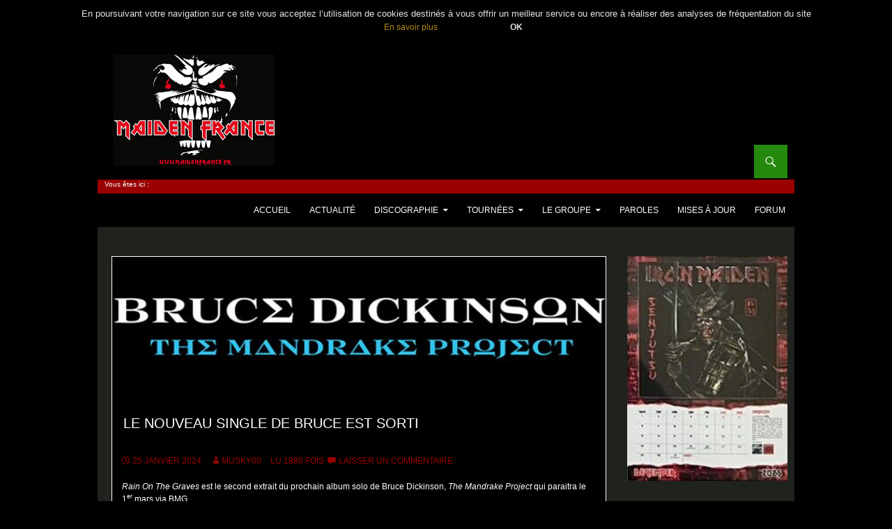

--- FILE ---
content_type: text/html; charset=UTF-8
request_url: https://maidenfrance.fr/rain-on-the-graves-deuxieme-single-bruce-dickinson/
body_size: 17998
content:
<!DOCTYPE html>
<!--[if IE 7]>
<html class="ie ie7" lang="fr-FR" xmlns:fb="https://www.facebook.com/2008/fbml" xmlns:addthis="https://www.addthis.com/help/api-spec" >
<![endif]-->
<!--[if IE 8]>
<html class="ie ie8" lang="fr-FR" xmlns:fb="https://www.facebook.com/2008/fbml" xmlns:addthis="https://www.addthis.com/help/api-spec" >
<![endif]-->
<!--[if !(IE 7) & !(IE 8)]><!-->
<html lang="fr-FR" xmlns:fb="https://www.facebook.com/2008/fbml" xmlns:addthis="https://www.addthis.com/help/api-spec" >
<!--<![endif]-->
<head>
	<meta charset="UTF-8">
	<meta name="Keywords" content="" />
	<meta name="viewport" content="width=device-width, initial-scale=1.0">
	<title>Le nouveau single de Bruce est sorti | Maiden France</title>
	<link rel="profile" href="https://gmpg.org/xfn/11">
	<link rel="pingback" href="https://maidenfrance.fr/xmlrpc.php">
	<!--[if lt IE 9]>
	<script src="https://maidenfrance.fr/wp-content/themes/twentyfourteen/js/html5.js"></script>
	<![endif]-->
	<meta name='robots' content='max-image-preview:large' />
<link rel="alternate" type="application/rss+xml" title="Maiden France &raquo; Flux" href="https://maidenfrance.fr/feed/" />
<link rel="alternate" type="application/rss+xml" title="Maiden France &raquo; Flux des commentaires" href="https://maidenfrance.fr/comments/feed/" />
<script id="wpp-js" src="https://maidenfrance.fr/wp-content/plugins/wordpress-popular-posts/assets/js/wpp.min.js?ver=7.3.6" data-sampling="0" data-sampling-rate="100" data-api-url="https://maidenfrance.fr/wp-json/wordpress-popular-posts" data-post-id="45358" data-token="061a8484e4" data-lang="0" data-debug="0"></script>
<link rel="alternate" type="application/rss+xml" title="Maiden France &raquo; Le nouveau single de Bruce est sorti Flux des commentaires" href="https://maidenfrance.fr/rain-on-the-graves-deuxieme-single-bruce-dickinson/feed/" />
<link rel="alternate" title="oEmbed (JSON)" type="application/json+oembed" href="https://maidenfrance.fr/wp-json/oembed/1.0/embed?url=https%3A%2F%2Fmaidenfrance.fr%2Frain-on-the-graves-deuxieme-single-bruce-dickinson%2F" />
<link rel="alternate" title="oEmbed (XML)" type="text/xml+oembed" href="https://maidenfrance.fr/wp-json/oembed/1.0/embed?url=https%3A%2F%2Fmaidenfrance.fr%2Frain-on-the-graves-deuxieme-single-bruce-dickinson%2F&#038;format=xml" />
<style id='wp-img-auto-sizes-contain-inline-css'>
img:is([sizes=auto i],[sizes^="auto," i]){contain-intrinsic-size:3000px 1500px}
/*# sourceURL=wp-img-auto-sizes-contain-inline-css */
</style>
<link rel='stylesheet' id='sdm-styles-css' href='https://maidenfrance.fr/wp-content/plugins/simple-download-monitor/css/sdm_wp_styles.css?ver=6.9' media='all' />
<link rel='stylesheet' id='dashicons-css' href='https://maidenfrance.fr/wp-includes/css/dashicons.min.css?ver=6.9' media='all' />
<link rel='stylesheet' id='post-views-counter-frontend-css' href='https://maidenfrance.fr/wp-content/plugins/post-views-counter/css/frontend.css?ver=1.7.3' media='all' />
<style id='wp-emoji-styles-inline-css'>

	img.wp-smiley, img.emoji {
		display: inline !important;
		border: none !important;
		box-shadow: none !important;
		height: 1em !important;
		width: 1em !important;
		margin: 0 0.07em !important;
		vertical-align: -0.1em !important;
		background: none !important;
		padding: 0 !important;
	}
/*# sourceURL=wp-emoji-styles-inline-css */
</style>
<style id='wp-block-library-inline-css'>
:root{--wp-block-synced-color:#7a00df;--wp-block-synced-color--rgb:122,0,223;--wp-bound-block-color:var(--wp-block-synced-color);--wp-editor-canvas-background:#ddd;--wp-admin-theme-color:#007cba;--wp-admin-theme-color--rgb:0,124,186;--wp-admin-theme-color-darker-10:#006ba1;--wp-admin-theme-color-darker-10--rgb:0,107,160.5;--wp-admin-theme-color-darker-20:#005a87;--wp-admin-theme-color-darker-20--rgb:0,90,135;--wp-admin-border-width-focus:2px}@media (min-resolution:192dpi){:root{--wp-admin-border-width-focus:1.5px}}.wp-element-button{cursor:pointer}:root .has-very-light-gray-background-color{background-color:#eee}:root .has-very-dark-gray-background-color{background-color:#313131}:root .has-very-light-gray-color{color:#eee}:root .has-very-dark-gray-color{color:#313131}:root .has-vivid-green-cyan-to-vivid-cyan-blue-gradient-background{background:linear-gradient(135deg,#00d084,#0693e3)}:root .has-purple-crush-gradient-background{background:linear-gradient(135deg,#34e2e4,#4721fb 50%,#ab1dfe)}:root .has-hazy-dawn-gradient-background{background:linear-gradient(135deg,#faaca8,#dad0ec)}:root .has-subdued-olive-gradient-background{background:linear-gradient(135deg,#fafae1,#67a671)}:root .has-atomic-cream-gradient-background{background:linear-gradient(135deg,#fdd79a,#004a59)}:root .has-nightshade-gradient-background{background:linear-gradient(135deg,#330968,#31cdcf)}:root .has-midnight-gradient-background{background:linear-gradient(135deg,#020381,#2874fc)}:root{--wp--preset--font-size--normal:16px;--wp--preset--font-size--huge:42px}.has-regular-font-size{font-size:1em}.has-larger-font-size{font-size:2.625em}.has-normal-font-size{font-size:var(--wp--preset--font-size--normal)}.has-huge-font-size{font-size:var(--wp--preset--font-size--huge)}.has-text-align-center{text-align:center}.has-text-align-left{text-align:left}.has-text-align-right{text-align:right}.has-fit-text{white-space:nowrap!important}#end-resizable-editor-section{display:none}.aligncenter{clear:both}.items-justified-left{justify-content:flex-start}.items-justified-center{justify-content:center}.items-justified-right{justify-content:flex-end}.items-justified-space-between{justify-content:space-between}.screen-reader-text{border:0;clip-path:inset(50%);height:1px;margin:-1px;overflow:hidden;padding:0;position:absolute;width:1px;word-wrap:normal!important}.screen-reader-text:focus{background-color:#ddd;clip-path:none;color:#444;display:block;font-size:1em;height:auto;left:5px;line-height:normal;padding:15px 23px 14px;text-decoration:none;top:5px;width:auto;z-index:100000}html :where(.has-border-color){border-style:solid}html :where([style*=border-top-color]){border-top-style:solid}html :where([style*=border-right-color]){border-right-style:solid}html :where([style*=border-bottom-color]){border-bottom-style:solid}html :where([style*=border-left-color]){border-left-style:solid}html :where([style*=border-width]){border-style:solid}html :where([style*=border-top-width]){border-top-style:solid}html :where([style*=border-right-width]){border-right-style:solid}html :where([style*=border-bottom-width]){border-bottom-style:solid}html :where([style*=border-left-width]){border-left-style:solid}html :where(img[class*=wp-image-]){height:auto;max-width:100%}:where(figure){margin:0 0 1em}html :where(.is-position-sticky){--wp-admin--admin-bar--position-offset:var(--wp-admin--admin-bar--height,0px)}@media screen and (max-width:600px){html :where(.is-position-sticky){--wp-admin--admin-bar--position-offset:0px}}

/*# sourceURL=wp-block-library-inline-css */
</style><style id='wp-block-embed-inline-css'>
.wp-block-embed.alignleft,.wp-block-embed.alignright,.wp-block[data-align=left]>[data-type="core/embed"],.wp-block[data-align=right]>[data-type="core/embed"]{max-width:360px;width:100%}.wp-block-embed.alignleft .wp-block-embed__wrapper,.wp-block-embed.alignright .wp-block-embed__wrapper,.wp-block[data-align=left]>[data-type="core/embed"] .wp-block-embed__wrapper,.wp-block[data-align=right]>[data-type="core/embed"] .wp-block-embed__wrapper{min-width:280px}.wp-block-cover .wp-block-embed{min-height:240px;min-width:320px}.wp-block-embed{overflow-wrap:break-word}.wp-block-embed :where(figcaption){margin-bottom:1em;margin-top:.5em}.wp-block-embed iframe{max-width:100%}.wp-block-embed__wrapper{position:relative}.wp-embed-responsive .wp-has-aspect-ratio .wp-block-embed__wrapper:before{content:"";display:block;padding-top:50%}.wp-embed-responsive .wp-has-aspect-ratio iframe{bottom:0;height:100%;left:0;position:absolute;right:0;top:0;width:100%}.wp-embed-responsive .wp-embed-aspect-21-9 .wp-block-embed__wrapper:before{padding-top:42.85%}.wp-embed-responsive .wp-embed-aspect-18-9 .wp-block-embed__wrapper:before{padding-top:50%}.wp-embed-responsive .wp-embed-aspect-16-9 .wp-block-embed__wrapper:before{padding-top:56.25%}.wp-embed-responsive .wp-embed-aspect-4-3 .wp-block-embed__wrapper:before{padding-top:75%}.wp-embed-responsive .wp-embed-aspect-1-1 .wp-block-embed__wrapper:before{padding-top:100%}.wp-embed-responsive .wp-embed-aspect-9-16 .wp-block-embed__wrapper:before{padding-top:177.77%}.wp-embed-responsive .wp-embed-aspect-1-2 .wp-block-embed__wrapper:before{padding-top:200%}
/*# sourceURL=https://maidenfrance.fr/wp-includes/blocks/embed/style.min.css */
</style>
<style id='wp-block-embed-theme-inline-css'>
.wp-block-embed :where(figcaption){color:#555;font-size:13px;text-align:center}.is-dark-theme .wp-block-embed :where(figcaption){color:#ffffffa6}.wp-block-embed{margin:0 0 1em}
/*# sourceURL=https://maidenfrance.fr/wp-includes/blocks/embed/theme.min.css */
</style>
<style id='global-styles-inline-css'>
:root{--wp--preset--aspect-ratio--square: 1;--wp--preset--aspect-ratio--4-3: 4/3;--wp--preset--aspect-ratio--3-4: 3/4;--wp--preset--aspect-ratio--3-2: 3/2;--wp--preset--aspect-ratio--2-3: 2/3;--wp--preset--aspect-ratio--16-9: 16/9;--wp--preset--aspect-ratio--9-16: 9/16;--wp--preset--color--black: #000;--wp--preset--color--cyan-bluish-gray: #abb8c3;--wp--preset--color--white: #fff;--wp--preset--color--pale-pink: #f78da7;--wp--preset--color--vivid-red: #cf2e2e;--wp--preset--color--luminous-vivid-orange: #ff6900;--wp--preset--color--luminous-vivid-amber: #fcb900;--wp--preset--color--light-green-cyan: #7bdcb5;--wp--preset--color--vivid-green-cyan: #00d084;--wp--preset--color--pale-cyan-blue: #8ed1fc;--wp--preset--color--vivid-cyan-blue: #0693e3;--wp--preset--color--vivid-purple: #9b51e0;--wp--preset--color--green: #24890d;--wp--preset--color--dark-gray: #2b2b2b;--wp--preset--color--medium-gray: #767676;--wp--preset--color--light-gray: #f5f5f5;--wp--preset--gradient--vivid-cyan-blue-to-vivid-purple: linear-gradient(135deg,rgb(6,147,227) 0%,rgb(155,81,224) 100%);--wp--preset--gradient--light-green-cyan-to-vivid-green-cyan: linear-gradient(135deg,rgb(122,220,180) 0%,rgb(0,208,130) 100%);--wp--preset--gradient--luminous-vivid-amber-to-luminous-vivid-orange: linear-gradient(135deg,rgb(252,185,0) 0%,rgb(255,105,0) 100%);--wp--preset--gradient--luminous-vivid-orange-to-vivid-red: linear-gradient(135deg,rgb(255,105,0) 0%,rgb(207,46,46) 100%);--wp--preset--gradient--very-light-gray-to-cyan-bluish-gray: linear-gradient(135deg,rgb(238,238,238) 0%,rgb(169,184,195) 100%);--wp--preset--gradient--cool-to-warm-spectrum: linear-gradient(135deg,rgb(74,234,220) 0%,rgb(151,120,209) 20%,rgb(207,42,186) 40%,rgb(238,44,130) 60%,rgb(251,105,98) 80%,rgb(254,248,76) 100%);--wp--preset--gradient--blush-light-purple: linear-gradient(135deg,rgb(255,206,236) 0%,rgb(152,150,240) 100%);--wp--preset--gradient--blush-bordeaux: linear-gradient(135deg,rgb(254,205,165) 0%,rgb(254,45,45) 50%,rgb(107,0,62) 100%);--wp--preset--gradient--luminous-dusk: linear-gradient(135deg,rgb(255,203,112) 0%,rgb(199,81,192) 50%,rgb(65,88,208) 100%);--wp--preset--gradient--pale-ocean: linear-gradient(135deg,rgb(255,245,203) 0%,rgb(182,227,212) 50%,rgb(51,167,181) 100%);--wp--preset--gradient--electric-grass: linear-gradient(135deg,rgb(202,248,128) 0%,rgb(113,206,126) 100%);--wp--preset--gradient--midnight: linear-gradient(135deg,rgb(2,3,129) 0%,rgb(40,116,252) 100%);--wp--preset--font-size--small: 13px;--wp--preset--font-size--medium: 20px;--wp--preset--font-size--large: 36px;--wp--preset--font-size--x-large: 42px;--wp--preset--spacing--20: 0.44rem;--wp--preset--spacing--30: 0.67rem;--wp--preset--spacing--40: 1rem;--wp--preset--spacing--50: 1.5rem;--wp--preset--spacing--60: 2.25rem;--wp--preset--spacing--70: 3.38rem;--wp--preset--spacing--80: 5.06rem;--wp--preset--shadow--natural: 6px 6px 9px rgba(0, 0, 0, 0.2);--wp--preset--shadow--deep: 12px 12px 50px rgba(0, 0, 0, 0.4);--wp--preset--shadow--sharp: 6px 6px 0px rgba(0, 0, 0, 0.2);--wp--preset--shadow--outlined: 6px 6px 0px -3px rgb(255, 255, 255), 6px 6px rgb(0, 0, 0);--wp--preset--shadow--crisp: 6px 6px 0px rgb(0, 0, 0);}:where(.is-layout-flex){gap: 0.5em;}:where(.is-layout-grid){gap: 0.5em;}body .is-layout-flex{display: flex;}.is-layout-flex{flex-wrap: wrap;align-items: center;}.is-layout-flex > :is(*, div){margin: 0;}body .is-layout-grid{display: grid;}.is-layout-grid > :is(*, div){margin: 0;}:where(.wp-block-columns.is-layout-flex){gap: 2em;}:where(.wp-block-columns.is-layout-grid){gap: 2em;}:where(.wp-block-post-template.is-layout-flex){gap: 1.25em;}:where(.wp-block-post-template.is-layout-grid){gap: 1.25em;}.has-black-color{color: var(--wp--preset--color--black) !important;}.has-cyan-bluish-gray-color{color: var(--wp--preset--color--cyan-bluish-gray) !important;}.has-white-color{color: var(--wp--preset--color--white) !important;}.has-pale-pink-color{color: var(--wp--preset--color--pale-pink) !important;}.has-vivid-red-color{color: var(--wp--preset--color--vivid-red) !important;}.has-luminous-vivid-orange-color{color: var(--wp--preset--color--luminous-vivid-orange) !important;}.has-luminous-vivid-amber-color{color: var(--wp--preset--color--luminous-vivid-amber) !important;}.has-light-green-cyan-color{color: var(--wp--preset--color--light-green-cyan) !important;}.has-vivid-green-cyan-color{color: var(--wp--preset--color--vivid-green-cyan) !important;}.has-pale-cyan-blue-color{color: var(--wp--preset--color--pale-cyan-blue) !important;}.has-vivid-cyan-blue-color{color: var(--wp--preset--color--vivid-cyan-blue) !important;}.has-vivid-purple-color{color: var(--wp--preset--color--vivid-purple) !important;}.has-black-background-color{background-color: var(--wp--preset--color--black) !important;}.has-cyan-bluish-gray-background-color{background-color: var(--wp--preset--color--cyan-bluish-gray) !important;}.has-white-background-color{background-color: var(--wp--preset--color--white) !important;}.has-pale-pink-background-color{background-color: var(--wp--preset--color--pale-pink) !important;}.has-vivid-red-background-color{background-color: var(--wp--preset--color--vivid-red) !important;}.has-luminous-vivid-orange-background-color{background-color: var(--wp--preset--color--luminous-vivid-orange) !important;}.has-luminous-vivid-amber-background-color{background-color: var(--wp--preset--color--luminous-vivid-amber) !important;}.has-light-green-cyan-background-color{background-color: var(--wp--preset--color--light-green-cyan) !important;}.has-vivid-green-cyan-background-color{background-color: var(--wp--preset--color--vivid-green-cyan) !important;}.has-pale-cyan-blue-background-color{background-color: var(--wp--preset--color--pale-cyan-blue) !important;}.has-vivid-cyan-blue-background-color{background-color: var(--wp--preset--color--vivid-cyan-blue) !important;}.has-vivid-purple-background-color{background-color: var(--wp--preset--color--vivid-purple) !important;}.has-black-border-color{border-color: var(--wp--preset--color--black) !important;}.has-cyan-bluish-gray-border-color{border-color: var(--wp--preset--color--cyan-bluish-gray) !important;}.has-white-border-color{border-color: var(--wp--preset--color--white) !important;}.has-pale-pink-border-color{border-color: var(--wp--preset--color--pale-pink) !important;}.has-vivid-red-border-color{border-color: var(--wp--preset--color--vivid-red) !important;}.has-luminous-vivid-orange-border-color{border-color: var(--wp--preset--color--luminous-vivid-orange) !important;}.has-luminous-vivid-amber-border-color{border-color: var(--wp--preset--color--luminous-vivid-amber) !important;}.has-light-green-cyan-border-color{border-color: var(--wp--preset--color--light-green-cyan) !important;}.has-vivid-green-cyan-border-color{border-color: var(--wp--preset--color--vivid-green-cyan) !important;}.has-pale-cyan-blue-border-color{border-color: var(--wp--preset--color--pale-cyan-blue) !important;}.has-vivid-cyan-blue-border-color{border-color: var(--wp--preset--color--vivid-cyan-blue) !important;}.has-vivid-purple-border-color{border-color: var(--wp--preset--color--vivid-purple) !important;}.has-vivid-cyan-blue-to-vivid-purple-gradient-background{background: var(--wp--preset--gradient--vivid-cyan-blue-to-vivid-purple) !important;}.has-light-green-cyan-to-vivid-green-cyan-gradient-background{background: var(--wp--preset--gradient--light-green-cyan-to-vivid-green-cyan) !important;}.has-luminous-vivid-amber-to-luminous-vivid-orange-gradient-background{background: var(--wp--preset--gradient--luminous-vivid-amber-to-luminous-vivid-orange) !important;}.has-luminous-vivid-orange-to-vivid-red-gradient-background{background: var(--wp--preset--gradient--luminous-vivid-orange-to-vivid-red) !important;}.has-very-light-gray-to-cyan-bluish-gray-gradient-background{background: var(--wp--preset--gradient--very-light-gray-to-cyan-bluish-gray) !important;}.has-cool-to-warm-spectrum-gradient-background{background: var(--wp--preset--gradient--cool-to-warm-spectrum) !important;}.has-blush-light-purple-gradient-background{background: var(--wp--preset--gradient--blush-light-purple) !important;}.has-blush-bordeaux-gradient-background{background: var(--wp--preset--gradient--blush-bordeaux) !important;}.has-luminous-dusk-gradient-background{background: var(--wp--preset--gradient--luminous-dusk) !important;}.has-pale-ocean-gradient-background{background: var(--wp--preset--gradient--pale-ocean) !important;}.has-electric-grass-gradient-background{background: var(--wp--preset--gradient--electric-grass) !important;}.has-midnight-gradient-background{background: var(--wp--preset--gradient--midnight) !important;}.has-small-font-size{font-size: var(--wp--preset--font-size--small) !important;}.has-medium-font-size{font-size: var(--wp--preset--font-size--medium) !important;}.has-large-font-size{font-size: var(--wp--preset--font-size--large) !important;}.has-x-large-font-size{font-size: var(--wp--preset--font-size--x-large) !important;}
/*# sourceURL=global-styles-inline-css */
</style>

<style id='classic-theme-styles-inline-css'>
/*! This file is auto-generated */
.wp-block-button__link{color:#fff;background-color:#32373c;border-radius:9999px;box-shadow:none;text-decoration:none;padding:calc(.667em + 2px) calc(1.333em + 2px);font-size:1.125em}.wp-block-file__button{background:#32373c;color:#fff;text-decoration:none}
/*# sourceURL=/wp-includes/css/classic-themes.min.css */
</style>
<link rel='stylesheet' id='avatar-manager-css' href='https://maidenfrance.fr/wp-content/plugins/avatar-manager/assets/css/avatar-manager.min.css?ver=1.2.1' media='all' />
<link rel='stylesheet' id='categories-images-styles-css' href='https://maidenfrance.fr/wp-content/plugins/categories-images/assets/css/zci-styles.css?ver=3.3.1' media='all' />
<link rel='stylesheet' id='contact-form-7-css' href='https://maidenfrance.fr/wp-content/plugins/contact-form-7/includes/css/styles.css?ver=6.1.4' media='all' />
<link rel='stylesheet' id='parent-style-css' href='https://maidenfrance.fr/wp-content/themes/twentyfourteen/style.css?ver=6.9' media='all' />
<link rel='stylesheet' id='twentyfourteen-lato-css' href='https://maidenfrance.fr/wp-content/themes/twentyfourteen/fonts/font-lato.css?ver=20230328' media='all' />
<link rel='stylesheet' id='genericons-css' href='https://maidenfrance.fr/wp-content/themes/twentyfourteen/genericons/genericons.css?ver=20251101' media='all' />
<link rel='stylesheet' id='twentyfourteen-style-css' href='https://maidenfrance.fr/wp-content/themes/IMF-twentyfourteen-child/style.css?ver=20251202' media='all' />
<link rel='stylesheet' id='twentyfourteen-block-style-css' href='https://maidenfrance.fr/wp-content/themes/twentyfourteen/css/blocks.css?ver=20250715' media='all' />
<link rel='stylesheet' id='fancybox-css' href='https://maidenfrance.fr/wp-content/plugins/easy-fancybox/fancybox/1.5.4/jquery.fancybox.min.css?ver=6.9' media='screen' />
<link rel='stylesheet' id='wp-pagenavi-css' href='https://maidenfrance.fr/wp-content/plugins/wp-pagenavi/pagenavi-css.css?ver=2.70' media='all' />
<link rel='stylesheet' id='addthis_all_pages-css' href='https://maidenfrance.fr/wp-content/plugins/addthis/frontend/build/addthis_wordpress_public.min.css?ver=6.9' media='all' />
<script src="https://maidenfrance.fr/wp-includes/js/jquery/jquery.min.js?ver=3.7.1" id="jquery-core-js"></script>
<script src="https://maidenfrance.fr/wp-includes/js/jquery/jquery-migrate.min.js?ver=3.4.1" id="jquery-migrate-js"></script>
<script src="https://maidenfrance.fr/wp-content/plugins/avatar-manager/assets/js/avatar-manager.min.js?ver=1.2.1" id="avatar-manager-js"></script>
<script id="sdm-scripts-js-extra">
var sdm_ajax_script = {"ajaxurl":"https://maidenfrance.fr/wp-admin/admin-ajax.php"};
//# sourceURL=sdm-scripts-js-extra
</script>
<script src="https://maidenfrance.fr/wp-content/plugins/simple-download-monitor/js/sdm_wp_scripts.js?ver=6.9" id="sdm-scripts-js"></script>
<script src="https://maidenfrance.fr/wp-content/themes/twentyfourteen/js/functions.js?ver=20250729" id="twentyfourteen-script-js" defer data-wp-strategy="defer"></script>
<link rel="https://api.w.org/" href="https://maidenfrance.fr/wp-json/" /><link rel="alternate" title="JSON" type="application/json" href="https://maidenfrance.fr/wp-json/wp/v2/posts/45358" /><link rel="EditURI" type="application/rsd+xml" title="RSD" href="https://maidenfrance.fr/xmlrpc.php?rsd" />
<meta name="generator" content="WordPress 6.9" />
<link rel="canonical" href="https://maidenfrance.fr/rain-on-the-graves-deuxieme-single-bruce-dickinson/" />
<link rel='shortlink' href='https://maidenfrance.fr/?p=45358' />
            <style id="wpp-loading-animation-styles">@-webkit-keyframes bgslide{from{background-position-x:0}to{background-position-x:-200%}}@keyframes bgslide{from{background-position-x:0}to{background-position-x:-200%}}.wpp-widget-block-placeholder,.wpp-shortcode-placeholder{margin:0 auto;width:60px;height:3px;background:#dd3737;background:linear-gradient(90deg,#dd3737 0%,#571313 10%,#dd3737 100%);background-size:200% auto;border-radius:3px;-webkit-animation:bgslide 1s infinite linear;animation:bgslide 1s infinite linear}</style>
            		<style type="text/css" id="twentyfourteen-header-css">
				.site-title,
		.site-description {
			clip-path: inset(50%);
			position: absolute;
		}
				</style>
		<script data-cfasync="false" type="text/javascript">if (window.addthis_product === undefined) { window.addthis_product = "wpp"; } if (window.wp_product_version === undefined) { window.wp_product_version = "wpp-6.2.7"; } if (window.addthis_share === undefined) { window.addthis_share = {"passthrough":{"twitter":{"via":"MaidenFrance"}}}; } if (window.addthis_config === undefined) { window.addthis_config = {"data_track_clickback":true,"ignore_server_config":true,"ui_language":"fr","ui_atversion":"300"}; } if (window.addthis_layers === undefined) { window.addthis_layers = {}; } if (window.addthis_layers_tools === undefined) { window.addthis_layers_tools = [{"share":{"counts":"none","numPreferredServices":4,"mobile":false,"position":"left","theme":"transparent"}},{"sharedock":{"counts":"none","numPreferredServices":4,"mobileButtonSize":"large","position":"bottom","theme":"transparent","services":"facebook,twitter,pinterest_share,whatsapp"}}]; } else { window.addthis_layers_tools.push({"share":{"counts":"none","numPreferredServices":4,"mobile":false,"position":"left","theme":"transparent"}}); window.addthis_layers_tools.push({"sharedock":{"counts":"none","numPreferredServices":4,"mobileButtonSize":"large","position":"bottom","theme":"transparent","services":"facebook,twitter,pinterest_share,whatsapp"}});  } if (window.addthis_plugin_info === undefined) { window.addthis_plugin_info = {"info_status":"enabled","cms_name":"WordPress","plugin_name":"Share Buttons by AddThis","plugin_version":"6.2.7","plugin_mode":"WordPress","anonymous_profile_id":"wp-789e274e509a09e73333e2111a75bc30","page_info":{"template":"posts","post_type":""},"sharing_enabled_on_post_via_metabox":false}; } 
                    (function() {
                      var first_load_interval_id = setInterval(function () {
                        if (typeof window.addthis !== 'undefined') {
                          window.clearInterval(first_load_interval_id);
                          if (typeof window.addthis_layers !== 'undefined' && Object.getOwnPropertyNames(window.addthis_layers).length > 0) {
                            window.addthis.layers(window.addthis_layers);
                          }
                          if (Array.isArray(window.addthis_layers_tools)) {
                            for (i = 0; i < window.addthis_layers_tools.length; i++) {
                              window.addthis.layers(window.addthis_layers_tools[i]);
                            }
                          }
                        }
                     },1000)
                    }());
                </script> <script data-cfasync="false" type="text/javascript" src="https://s7.addthis.com/js/300/addthis_widget.js#pubid=musky00" async="async"></script><link rel="icon" href="https://maidenfrance.fr/wp-content/uploads/2015/08/cropped-favicon-32x32.jpg" sizes="32x32" />
<link rel="icon" href="https://maidenfrance.fr/wp-content/uploads/2015/08/cropped-favicon-192x192.jpg" sizes="192x192" />
<link rel="apple-touch-icon" href="https://maidenfrance.fr/wp-content/uploads/2015/08/cropped-favicon-180x180.jpg" />
<meta name="msapplication-TileImage" content="https://maidenfrance.fr/wp-content/uploads/2015/08/cropped-favicon-270x270.jpg" />
		<style id="wp-custom-css">
			.slideshow {
	width:600px;
	height:500px;
	overflow:hidden;
}		</style>
		
	<script type="text/javascript" src="https://apis.google.com/js/plusone.js">
  		{lang: 'fr'}
	</script>
</head>

<body class="wp-singular post-template-default single single-post postid-45358 single-format-standard wp-embed-responsive wp-theme-twentyfourteen wp-child-theme-IMF-twentyfourteen-child metaslider-plugin group-blog header-image footer-widgets singular">

<!-- Ce bandeau doit-être présent sur toutes les pages du site-->
        <script type="text/javascript" src="/wp-content/themes/IMF-twentyfourteen-child/cookies/bandeaucookie.js"></script>
        <div style="display: block;" id="headband">
            En poursuivant votre navigation sur ce site vous acceptez l’utilisation de cookies destinés à vous offrir un meilleur service ou encore à réaliser des analyses de fréquentation du site<br />
		<span id="link-more"><a href="/infos-cookies-maiden-france" title="En savoir plus" target="_blank">En savoir plus</a></span>
            <a onclick="setChoice();
                    return false;" title="J'accepte" style="cursor:pointer;"><span id="btn-Close">OK</span></a>
        </div>
        <script>getChoice();</script>
<!-- fin bandeau cookies -->

<div id="page" class="hfeed site">

<!-- image en-tete -->
						<div id="site-header">
				<a href="https://maidenfrance.fr/" rel="home">
				<img src="https://maidenfrance.fr/wp-content/uploads/2015/09/header-imf-2015.jpg" width="1000" height="200" alt="Maiden France">
				</a>
			</div>
			<!-- fin image en-tete -->

	<header id="masthead" class="site-header" role="banner">
		<div class="header-main">
			<h1 class="site-title"><a href="https://maidenfrance.fr/" rel="home">Maiden France</a></h1>

			
<!-- amazon -->
	<!-- div class="header-pub"><a target="_blank" href="https://www.amazon.fr/gp/search?ie=UTF8&tag=ironmaidesite-21&linkCode=ur2&linkId=5ac0d4a99ce5a588a4f47af678ff7c05&camp=1642&creative=6746&index=music&keywords=live chapter iron maiden"><img src="https://maidenfrance.fr/wp-content/uploads/2017/09/ban-tbos-live-header.jpg" alt="The Book Of Souls: Live Chapter - Iron maiden" /></a><img src="//ir-fr.amazon-adsystem.com/e/ir?t=ironmaidesite-21&l=ur2&o=8" width="1" height="1" border="0" alt="" style="border:none !important; margin:0px !important;" /></div -->
<!-- fin amazon -->

	<div class="google-search">
	
	<div class="search-toggle">
			<a href="#search-container" class="screen-reader-text" aria-expanded="false" aria-controls="search-container">Recherche</a>
			</div>
	</div>


	<!-- fil ariane -->
		<div class="breadcrumbs">
			Vous êtes ici :
			    									</div><!-- /fil ariane -->

			<nav id="primary-navigation" class="site-navigation primary-navigation" role="navigation">
				<button class="menu-toggle">Menu principal</button>
				<a class="screen-reader-text skip-link" href="#content">Aller au contenu</a>
				<div class="menu-horizontal-container"><ul id="primary-menu" class="nav-menu"><li id="menu-item-8" class="menu-item menu-item-type-custom menu-item-object-custom menu-item-8"><a href="/accueil">Accueil</a></li>
<li id="menu-item-4" class="menu-item menu-item-type-taxonomy menu-item-object-category current-post-ancestor current-menu-parent current-post-parent menu-item-4"><a href="https://maidenfrance.fr/cat/actualite/">Actualité</a></li>
<li id="menu-item-5" class="menu-item menu-item-type-taxonomy menu-item-object-category menu-item-has-children menu-item-5"><a href="https://maidenfrance.fr/cat/discographie/">Discographie</a>
<ul class="sub-menu">
	<li id="menu-item-17" class="menu-item menu-item-type-taxonomy menu-item-object-category menu-item-17"><a href="https://maidenfrance.fr/cat/discographie/albums/">Albums</a></li>
	<li id="menu-item-21" class="menu-item menu-item-type-taxonomy menu-item-object-category menu-item-21"><a href="https://maidenfrance.fr/cat/discographie/single/">Singles</a></li>
	<li id="menu-item-38598" class="menu-item menu-item-type-taxonomy menu-item-object-category menu-item-38598"><a href="https://maidenfrance.fr/cat/discographie/formats-speciaux/">Formats spéciaux</a></li>
	<li id="menu-item-1316" class="menu-item menu-item-type-taxonomy menu-item-object-category menu-item-1316"><a href="https://maidenfrance.fr/cat/discographie/dvd-vhs/">DVD-VHS</a></li>
	<li id="menu-item-10536" class="menu-item menu-item-type-taxonomy menu-item-object-category menu-item-10536"><a href="https://maidenfrance.fr/cat/discographie/livre-partitions/">Livres / Partitions</a></li>
</ul>
</li>
<li id="menu-item-10417" class="menu-item menu-item-type-custom menu-item-object-custom menu-item-has-children menu-item-10417"><a>Tournées</a>
<ul class="sub-menu">
	<li id="menu-item-10416" class="menu-item menu-item-type-taxonomy menu-item-object-category menu-item-10416"><a href="https://maidenfrance.fr/cat/agenda/">Agenda</a></li>
	<li id="menu-item-9" class="menu-item menu-item-type-taxonomy menu-item-object-category menu-item-9"><a href="https://maidenfrance.fr/cat/tournees/">Tournées</a></li>
	<li id="menu-item-13495" class="menu-item menu-item-type-post_type menu-item-object-page menu-item-13495"><a href="https://maidenfrance.fr/iron-maiden-show-first-to-the-barrier/">First To The Barrier</a></li>
</ul>
</li>
<li id="menu-item-10535" class="menu-item menu-item-type-taxonomy menu-item-object-category menu-item-has-children menu-item-10535"><a href="https://maidenfrance.fr/cat/groupe/">Le groupe</a>
<ul class="sub-menu">
	<li id="menu-item-25" class="menu-item menu-item-type-taxonomy menu-item-object-category menu-item-25"><a href="https://maidenfrance.fr/cat/groupe/membres/">Les membres</a></li>
	<li id="menu-item-4956" class="menu-item menu-item-type-custom menu-item-object-custom menu-item-4956"><a href="/iron-maiden-chronologie">Chronologie</a></li>
	<li id="menu-item-23" class="menu-item menu-item-type-taxonomy menu-item-object-category menu-item-23"><a href="https://maidenfrance.fr/cat/groupe/bete-et-presse/">La bête et la presse</a></li>
	<li id="menu-item-26" class="menu-item menu-item-type-taxonomy menu-item-object-category menu-item-26"><a href="https://maidenfrance.fr/cat/groupe/strange-world/">Strange World</a></li>
</ul>
</li>
<li id="menu-item-7" class="menu-item menu-item-type-taxonomy menu-item-object-category menu-item-7"><a href="https://maidenfrance.fr/cat/paroles/">Paroles</a></li>
<li id="menu-item-38379" class="menu-item menu-item-type-post_type menu-item-object-page menu-item-38379"><a href="https://maidenfrance.fr/mises-a-jour/" title="/mises-a-jour">Mises à jour</a></li>
<li id="menu-item-10" class="menu-item menu-item-type-custom menu-item-object-custom menu-item-10"><a href="https://maidenfrance.fr/forum/">Forum</a></li>
</ul></div>			</nav>
		</div>

		<div id="search-container" class="search-box-wrapper hide">
			<div class="search-box">
				<form role="search" method="get" class="search-form" action="https://maidenfrance.fr/">
				<label>
					<span class="screen-reader-text">Rechercher :</span>
					<input type="search" class="search-field" placeholder="Rechercher…" value="" name="s" />
				</label>
				<input type="submit" class="search-submit" value="Rechercher" />
			</form>			</div>
		</div>
	</header><!-- #masthead -->

	<div id="main" class="site-main">
					<!-- div class="publicite">
				<iframe src="https://rcm-eu.amazon-adsystem.com/e/cm?o=8&p=13&l=ur1&category=amu&banner=0Z8VE6MJ69RZB8SACRG2&f=ifr&linkID=63badbc2509a9e3f1637873b995ef7ef&t=ironmaidesite-21&tracking_id=ironmaidesite-21" width="468" height="60" scrolling="no" border="0" marginwidth="0" style="border:none;" frameborder="0"></iframe>
		</div -->
		
		
	<div id="primary" class="content-area">
		<div id="content" class="site-content" role="main">


<!-- post dans categorie paroles - id=6 -->
	



	

<div class="news">
					<img width="672" height="193" src="https://maidenfrance.fr/wp-content/uploads/2024/02/une_mandrake-project-3-672x193.jpg" class="attachment-post-thumbnail size-post-thumbnail wp-post-image" alt="" decoding="async" fetchpriority="high" srcset="https://maidenfrance.fr/wp-content/uploads/2024/02/une_mandrake-project-3-672x193.jpg 672w, https://maidenfrance.fr/wp-content/uploads/2024/02/une_mandrake-project-3-500x143.jpg 500w, https://maidenfrance.fr/wp-content/uploads/2024/02/une_mandrake-project-3-100x29.jpg 100w, https://maidenfrance.fr/wp-content/uploads/2024/02/une_mandrake-project-3.jpg 675w" sizes="(max-width: 672px) 100vw, 672px" />
					<header class="archive-header">
						<h1 class="archive-title">Le nouveau single de Bruce est sorti</h1>
					</header>

	<div class="entry-meta">
					<span class="entry-date"><a href="https://maidenfrance.fr/rain-on-the-graves-deuxieme-single-bruce-dickinson/" rel="bookmark"><time class="entry-date" datetime="2024-01-25T12:35:00+01:00">25 janvier 2024</time></a></span> <span class="byline"><span class="author vcard"><a class="url fn n" href="https://maidenfrance.fr/author/musky00/" rel="author">musky00</a></span></span>							<span>Lu 1880 fois<span>

											<span class="comments-link"><a href="https://maidenfrance.fr/rain-on-the-graves-deuxieme-single-bruce-dickinson/#respond">Laisser un commentaire</a></span>
							</div><!-- .entry-meta -->

	<div class="texte">
					<div class="at-above-post addthis_tool" data-url="https://maidenfrance.fr/rain-on-the-graves-deuxieme-single-bruce-dickinson/"></div><p><em>Rain On The Graves</em> est le second extrait du prochain album solo de Bruce Dickinson, <em>The Mandrake Project</em> qui paraitra le 1<sup>er</sup> mars via BMG. 

<p style="text-align:center;font-size:18px;"><a href="https://amzn.to/4bwDBmJ">Acheter l&rsquo;album sur Amazon</a></p>


<figure class="wp-block-embed aligncenter is-type-video is-provider-youtube wp-block-embed-youtube wp-embed-aspect-16-9 wp-has-aspect-ratio"><div class="wp-block-embed__wrapper">
<iframe title="Bruce Dickinson – Rain On The Graves (Official Video)" width="474" height="267" src="https://www.youtube.com/embed/kE4xNUB2Q5E?feature=oembed" frameborder="0" allow="accelerometer; autoplay; clipboard-write; encrypted-media; gyroscope; picture-in-picture; web-share" referrerpolicy="strict-origin-when-cross-origin" allowfullscreen></iframe>
</div></figure>


<p>Bruce et son phénoménal groupe transporteront la musique de <em>The Mandrake Project</em> en live lors d&rsquo;une grande tournée au printemps et cet été.</p>
<p style="text-align:center;font-size:18px;"><a href="https://amzn.to/4bwDBmJ">Acheter l&rsquo;album sur Amazon</a></p>
<a href="/iron-maiden-member-bruce-dickinson/5/">Voir les dates de la tournée</a>
<img decoding="async" width="500" height="311" src="/wp-content/uploads/2024/05/240125-news.jpg" alt="" class="aligncenter wp-image-45359" srcset="https://maidenfrance.fr/wp-content/uploads/2024/05/240125-news.jpg 500w, https://maidenfrance.fr/wp-content/uploads/2024/05/240125-news-100x62.jpg 100w" sizes="(max-width: 500px) 100vw, 500px" />

<!-- AddThis Advanced Settings above via filter on the_content --><!-- AddThis Advanced Settings below via filter on the_content --><!-- AddThis Advanced Settings generic via filter on the_content --><!-- AddThis Share Buttons above via filter on the_content --><!-- AddThis Share Buttons below via filter on the_content --><div class="at-below-post addthis_tool" data-url="https://maidenfrance.fr/rain-on-the-graves-deuxieme-single-bruce-dickinson/"></div><!-- AddThis Share Buttons generic via filter on the_content -->
<div class="social">
	<div class="fb-like-button"><iframe src="https://www.facebook.com/plugins/like.php?href=https%3A%2F%2Fmaidenfrance.fr%2Frain-on-the-graves-deuxieme-single-bruce-dickinson%2F&amp;layout=standard&amp;show_faces=false&amp;width=450&amp;action=like&amp;colorscheme=dark" scrolling="no" frameborder="0" allowTransparency="true" style="border:none; overflow:hidden; width:250px; height:60px;"></iframe></div>
</div>

											<div class="pubdossier">
													<script async src="//pagead2.googlesyndication.com/pagead/js/adsbygoogle.js"></script>
							<!-- MF-468x60 -->
							<ins class="adsbygoogle"
     								style="display:inline-block;width:468px;height:60px"
     								data-ad-client="ca-pub-9554229703396182"
     								data-ad-slot="1335752393"></ins>
							<script>
							(adsbygoogle = window.adsbygoogle || []).push({});
							</script>
						
						</div>
					
<!-- posts relatifs -->
			<div class="relatedposts">
							<h3>Sur le même thème</h3>
				 
				<div class="relatedthumb">
					<a rel="external" href="https://maidenfrance.fr/bruce-dickinson-the-mandrake-project-nouveaux-musiciens/"><img width="80" height="80" src="https://maidenfrance.fr/wp-content/uploads/2024/02/une_mandrake-project-3-150x150.jpg" class="attachment-80x80 size-80x80 wp-post-image" alt="" decoding="async" loading="lazy" /><br />
					<div class="related-date">16/02/2024</div>
					<a href="https://maidenfrance.fr/cat/actualite/" rel="category tag">Actualité</a><br />
					<div class="related-title">Bruce Dickinson, the Mandrake project</div>
					</a>
				</div>
 
				 
				<div class="relatedthumb">
					<a rel="external" href="https://maidenfrance.fr/autobiographie-bruce-dickinson-livre-de-poche/"><img width="80" height="80" src="https://maidenfrance.fr/wp-content/uploads/2021/04/une_bruce-dickinson-2020-150x150.jpg" class="attachment-80x80 size-80x80 wp-post-image" alt="" decoding="async" loading="lazy" /><br />
					<div class="related-date">05/06/2021</div>
					<a href="https://maidenfrance.fr/cat/actualite/" rel="category tag">Actualité</a><br />
					<div class="related-title">L&rsquo;autobiographie de Bruce Dickinson en livre de poche</div>
					</a>
				</div>
 
				 
				<div class="relatedthumb">
					<a rel="external" href="https://maidenfrance.fr/bruce-dickinson-prothese-hanche/"><img width="80" height="80" src="https://maidenfrance.fr/wp-content/uploads/2021/04/une_bruce-dickinson-2020-150x150.jpg" class="attachment-80x80 size-80x80 wp-post-image" alt="" decoding="async" loading="lazy" /><br />
					<div class="related-date">26/05/2021</div>
					<a href="https://maidenfrance.fr/cat/actualite/" rel="category tag">Actualité</a><br />
					<div class="related-title">Une prothèse de hanche pour Bruce Dickinson</div>
					</a>
				</div>
 
				 
				<div class="relatedthumb">
					<a rel="external" href="https://maidenfrance.fr/dickinson-gervasi-scenario-concert-siege-sarajevo/"><img width="80" height="80" src="https://maidenfrance.fr/wp-content/uploads/2021/04/une_bruce-dickinson-2020-150x150.jpg" class="attachment-80x80 size-80x80 wp-post-image" alt="" decoding="async" loading="lazy" /><br />
					<div class="related-date">02/05/2021</div>
					<a href="https://maidenfrance.fr/cat/actualite/" rel="category tag">Actualité</a><br />
					<div class="related-title">Bruce Dickinson et le cinéaste Sacha Gervasi scénarisent l&rsquo;histoire du concert du siège de Sarajevo</div>
					</a>
				</div>
 
				 
				<div class="relatedthumb">
					<a rel="external" href="https://maidenfrance.fr/iron-maiden-news-dickinson-heavy-metal-truants/"><img width="80" height="80" src="https://maidenfrance.fr/wp-content/uploads/2021/04/une_bruce-dickinson-2020-150x150.jpg" class="attachment-80x80 size-80x80 wp-post-image" alt="" decoding="async" loading="lazy" /><br />
					<div class="related-date">21/04/2021</div>
					<a href="https://maidenfrance.fr/cat/actualite/" rel="category tag">Actualité</a><br />
					<div class="related-title">Bruce Dickinson rejoint les Heavy Metal Truants</div>
					</a>
				</div>
 
							</div>
	</div><!-- /texte -->
</div>

	<!-- pagination dans la catégorie -->
	<div class="pagination">
		<div class="next"><a href="https://maidenfrance.fr/bruce-dickinson-the-mandrake-project-nouveaux-musiciens/" rel="next"><< Bruce Dickinson, the Mandrake project</a></div>
		<div class="previous"><a href="https://maidenfrance.fr/album-bruce-dickinson-the-mandrake-project-paraitra-01-mars-2024/" rel="prev">L&rsquo;album de Bruce Dickinson, The Mandrake Project, paraitra le 1<sup>er</sup> mars 2024 >></a></div>
	</div>

	<!-- commentaires -->
	
<div id="comments" class="comments-area">

		<div id="respond" class="comment-respond">
		<h3 id="reply-title" class="comment-reply-title">Laisser un commentaire <small><a rel="nofollow" id="cancel-comment-reply-link" href="/rain-on-the-graves-deuxieme-single-bruce-dickinson/#respond" style="display:none;">Annuler la réponse</a></small></h3><form action="https://maidenfrance.fr/wp-comments-post.php" method="post" id="commentform" class="comment-form"><p class="comment-notes"><span id="email-notes">Votre adresse e-mail ne sera pas publiée.</span> <span class="required-field-message">Les champs obligatoires sont indiqués avec <span class="required">*</span></span></p><p class="comment-form-comment"><label for="comment">Commentaire <span class="required">*</span></label> <textarea id="comment" name="comment" cols="45" rows="8" maxlength="65525" required></textarea></p><p class="comment-form-author"><label for="author">Nom <span class="required">*</span></label> <input id="author" name="author" type="text" value="" size="30" maxlength="245" autocomplete="name" required /></p>
<p class="comment-form-email"><label for="email">E-mail <span class="required">*</span></label> <input id="email" name="email" type="email" value="" size="30" maxlength="100" aria-describedby="email-notes" autocomplete="email" required /></p>
<p class="comment-form-url"><label for="url">Site web</label> <input id="url" name="url" type="url" value="" size="30" maxlength="200" autocomplete="url" /></p>
<p class="form-submit"><input name="submit" type="submit" id="submit" class="submit" value="Laisser un commentaire" /> <input type='hidden' name='comment_post_ID' value='45358' id='comment_post_ID' />
<input type='hidden' name='comment_parent' id='comment_parent' value='0' />
</p><p style="display: none;"><input type="hidden" id="akismet_comment_nonce" name="akismet_comment_nonce" value="1565b84fe6" /></p><p style="display: none !important;" class="akismet-fields-container" data-prefix="ak_"><label>&#916;<textarea name="ak_hp_textarea" cols="45" rows="8" maxlength="100"></textarea></label><input type="hidden" id="ak_js_1" name="ak_js" value="47"/><script>document.getElementById( "ak_js_1" ).setAttribute( "value", ( new Date() ).getTime() );</script></p></form>	</div><!-- #respond -->
	<p class="akismet_comment_form_privacy_notice">Ce site utilise Akismet pour réduire les indésirables. <a href="https://akismet.com/privacy/" target="_blank" rel="nofollow noopener">En savoir plus sur la façon dont les données de vos commentaires sont traitées</a>.</p>
	
</div><!-- #comments -->



<!-- autres posts dans autres categories -->
			</div><!-- #content -->
	</div><!-- #primary -->

<div id="content-sidebar" class="content-sidebar widget-area" role="complementary">
	<aside id="text-3" class="widget widget_text">			<div class="textwidget"><p><a href="https://amzn.to/4a3npcn" target="_blank" rel="noopener"><img decoding="async" src="/images/calendrier-2025/decembre-2025.jpg" alt="Iron Maiden calendrier officiel 2025" /></a></p>
</div>
		</aside><aside id="block-3" class="widget widget_block"><a class="twitter-timeline" data-theme="dark" data-tweet-limit="3" 
  data-height="1100"
  data-chrome="nofooter noheader" href="https://twitter.com/IronMaiden?ref_src=twsrc%5Etfw">Tweets by IronMaiden</a> <script async src="https://platform.twitter.com/widgets.js" charset="utf-8"></script></aside><aside id="custom_html-4" class="widget_text widget widget_custom_html"><div class="textwidget custom-html-widget"><a href="https://www.ironmaiden.com/" target="_blank"><img src="/wp-content/uploads/2015/06/ban_imofficiel.jpg" alt="" /></a><br /><br />
<a href="https://screamforme.com/" target="_blank"><img width="45%" src="/wp-content/uploads/2015/06/brucedickinson.gif" alt="" /></a>&nbsp;&nbsp;&nbsp;
<a href="https://www.rocknrollribs.org/" target="_blank"><img width="45%" src="/wp-content/uploads/2015/06/rocknrollribs.jpg" alt="" /></a><br /><br />
<a href="https://www.pauldianno.com/" target="_blank"><img width="45%" src="/wp-content/uploads/2015/06/pauldianno.jpg" alt="" /></a>&nbsp;&nbsp;&nbsp;
<a href="https://www.dennisstratton.co.uk/" target="_blank"><img width="45%" src="/wp-content/uploads/2015/06/dennisstratton.jpg" alt="" /></a><br /><br />
<a href="https://blazebayley.net/" target="_blank"><img width="45%" src="/wp-content/uploads/2015/06/blazebanner.jpg" alt="" /></a>&nbsp;&nbsp;&nbsp;
<a href="http://derek.server311.com/derekriggs.com/" target="_blank"><img width="45%" src="/wp-content/uploads/2015/06/derekriggs.jpg" alt="" /></a><br /><br />
<a href="http://www.melgrant.com/" target="_blank"><img width="45%" src="/wp-content/uploads/2015/06/melvyn-grant.jpg" alt="" /></a>&nbsp;&nbsp;&nbsp;
<a href="https://www.facebook.com/herve.monjeaud/" target="_blank"><img width="45%" src="/wp-content/uploads/2015/06/hervemonjeaud.jpg" alt="" /></a>
<a href="https://britishlionuk.com/" target="_blank"><img width="45%" src="/wp-content/uploads/2021/04/british-lion.jpg" alt="" /></a></div></aside><aside id="block-2" class="widget widget_block"><div style="text-align:center"><a href="https://www.facebook.com/MaidenFrance.fr/" target="_blank" rel="noopener"><img decoding="async" src="/wp-content/uploads/2015/09/logo-facebook.jpg" alt="Facebook"></a>&nbsp;<a href="https://twitter.com/MaidenFrance" target="_blank" rel="noopener"><img decoding="async" src="/wp-content/uploads/2015/09/logo-twitter.jpg" alt="Twitter"></a>&nbsp;<a href="https://www.youtube.com/user/ironmaidenfrance" target="_blank" rel="noopener"><img decoding="async" src="/wp-content/uploads/2015/09/logo-youtube.jpg" alt="YouTube"></a></div></aside><aside id="custom_html-5" class="widget_text widget widget_custom_html"><div class="textwidget custom-html-widget"><div style="text-align:center;">
<a target="_blank" href="http://ironmaidenmusiquecollection.eklablog.com/"><img width="200" src="/wp-content/uploads/2021/04/ironmaidenmusiquecollection.jpg" alt="Iron Maiden Musique Collection"></a>
<p>&nbsp;</p>
	<a target="_blank" href="http://maidenargus.blogspot.com/"><img width="200" src="/wp-content/uploads/2021/04/maidenargus.jpg" alt="Maiden Argus"></a>
<p>&nbsp;</p>
	<a target="_blank" href="http://www.maiden.ch/"><img width="200" src="/wp-content/uploads/2021/04/maidench.jpg" alt="Site Iron Maiden Suisse Romand !"></a>
<p>&nbsp;</p>
<a target="_blank" href="http://www.ironmaidencommentary.com/"><img width="200" src="/wp-content/uploads/2021/04/ironmaidencommentary.jpg" alt="The Iron Maiden Commentary"></a>
</div></div></aside><aside id="block-5" class="widget widget_block"></aside></div><!-- #content-sidebar -->
<div id="secondary">
		<h2 class="site-description">Site de fans français sur Iron Maiden</h2>
	
	
	</div><!-- #secondary -->


		</div><!-- #main -->

	<!-- fil ariane -->
		<div class="breadcrumbs" xmlns:v="http://rdf.data-vocabulary.org/#">
			Vous êtes ici :
			    									</div><!-- /fil ariane -->


		<footer id="colophon" class="site-footer" role="contentinfo">

			
<div id="supplementary">
	<div id="footer-sidebar" class="footer-sidebar widget-area" role="complementary">
		<aside id="text-13" class="widget widget_text"><h1 class="widget-title">Multimedia</h1>			<div class="textwidget"><ul>
<li><a href="/cat/cartes-postales">Cartes Postales</a></li>
<li><a href="/cat/calendriers-officiels">Calendriers officiels</a></li>
<li><a href="/iron-maiden-fonts/">Polices de caractères</a></li>
<li><a href="/cat/neighbour-of-the-beast/">Neighbour Of The Beast</a></li>
<li><a href="/iron-maiden-userbars/">Userbars</a></li>
</ul>
</div>
		</aside><aside id="text-10" class="widget widget_text"><h1 class="widget-title">Boutique</h1>			<div class="textwidget"><ul>
<li><a target="_blank" href="https://rockcity.fr/">Vêtements, accessoires, chaussures</a></li>
<li><a target="_blank" rel="nofollow" href="https://www.amazon.fr/gp/search?ie=UTF8&camp=1642&creative=6746&index=music&keywords=iron%20maiden&linkCode=ur2&tag=ironmaidesite-21">CD / DVD</a><img src="https://ir-fr.amazon-adsystem.com/e/ir?t=ironmaidesite-21&l=ur2&o=8" width="1" height="1" border="0" alt="" style="border:none !important; margin:0px !important;" /></li>
<li><a target="_blank" rel="nofollow" href="https://www.amazon.fr/gp/search?ie=UTF8&camp=1642&creative=6746&index=english-books&keywords=iron%20maiden&linkCode=ur2&tag=ironmaidesite-21">Livres / Partitions</a><img src="https://ir-fr.amazon-adsystem.com/e/ir?t=ironmaidesite-21&l=ur2&o=8" width="1" height="1" border="0" alt="" style="border:none !important; margin:0px !important;" /></li>
</ul></div>
		</aside><aside id="text-8" class="widget widget_text"><h1 class="widget-title">Maiden France</h1>			<div class="textwidget"><ul>
<li><a href="/maiden-france-qui-sommes-nous">Qui sommes-nous ?</a></li>
<li><a href="/livre-d-or">Livre d&rsquo;or</a></li>
<li><a href="/contact">Contact</a></li>
<li><a href="/maiden-france-lien-et-bannieres">Lien et bannières</a></li>
<li><a href="/maiden-france-mentions-legales-et-cgu">Mentions légales et CGU</a></li>
<li><a href="/politique-de-confidentialite/">Politique de confidentialité</a></li>
</ul>
</div>
		</aside>	</div><!-- #footer-sidebar -->
</div><!-- #supplementary -->

			<div class="site-info">
				<div class="copyright">
				© 2006-2025 Maiden France - Tous droits réservés<br />
				Ce site est non officiel et n'est pas relié à Iron Maiden<br />
								<a href="https://wordpress.org/">Fièrement propulsé par WordPress</a>
				</div>
				<div class="partenaires"><a href="https://www.ontours.fr/iron-maiden-p4346.html?referer=maidenfrance" target="_blank" rel="noopener"><img style="display: inline;" src="/wp-content/uploads/2021/04/logo-ontours.jpg" alt="" class="aligncenter wp-image-42182" width="100"></a>  <a href="http://fhmc.fr" target="_blank"><img width="100" style="display: inline;" src="/images/partenaires/partenaire-fhmc.png" alt="French Heavy Metal Connection" /></a></div>
				

			</div><!-- .site-info -->
		</footer><!-- #colophon -->
	</div><!-- #page -->

	<script type="speculationrules">
{"prefetch":[{"source":"document","where":{"and":[{"href_matches":"/*"},{"not":{"href_matches":["/wp-*.php","/wp-admin/*","/wp-content/uploads/*","/wp-content/*","/wp-content/plugins/*","/wp-content/themes/IMF-twentyfourteen-child/*","/wp-content/themes/twentyfourteen/*","/*\\?(.+)"]}},{"not":{"selector_matches":"a[rel~=\"nofollow\"]"}},{"not":{"selector_matches":".no-prefetch, .no-prefetch a"}}]},"eagerness":"conservative"}]}
</script>
<script src="https://maidenfrance.fr/wp-includes/js/dist/hooks.min.js?ver=dd5603f07f9220ed27f1" id="wp-hooks-js"></script>
<script src="https://maidenfrance.fr/wp-includes/js/dist/i18n.min.js?ver=c26c3dc7bed366793375" id="wp-i18n-js"></script>
<script id="wp-i18n-js-after">
wp.i18n.setLocaleData( { 'text direction\u0004ltr': [ 'ltr' ] } );
//# sourceURL=wp-i18n-js-after
</script>
<script src="https://maidenfrance.fr/wp-content/plugins/contact-form-7/includes/swv/js/index.js?ver=6.1.4" id="swv-js"></script>
<script id="contact-form-7-js-translations">
( function( domain, translations ) {
	var localeData = translations.locale_data[ domain ] || translations.locale_data.messages;
	localeData[""].domain = domain;
	wp.i18n.setLocaleData( localeData, domain );
} )( "contact-form-7", {"translation-revision-date":"2025-02-06 12:02:14+0000","generator":"GlotPress\/4.0.1","domain":"messages","locale_data":{"messages":{"":{"domain":"messages","plural-forms":"nplurals=2; plural=n > 1;","lang":"fr"},"This contact form is placed in the wrong place.":["Ce formulaire de contact est plac\u00e9 dans un mauvais endroit."],"Error:":["Erreur\u00a0:"]}},"comment":{"reference":"includes\/js\/index.js"}} );
//# sourceURL=contact-form-7-js-translations
</script>
<script id="contact-form-7-js-before">
var wpcf7 = {
    "api": {
        "root": "https:\/\/maidenfrance.fr\/wp-json\/",
        "namespace": "contact-form-7\/v1"
    }
};
//# sourceURL=contact-form-7-js-before
</script>
<script src="https://maidenfrance.fr/wp-content/plugins/contact-form-7/includes/js/index.js?ver=6.1.4" id="contact-form-7-js"></script>
<script src="https://maidenfrance.fr/wp-includes/js/comment-reply.min.js?ver=6.9" id="comment-reply-js" async data-wp-strategy="async" fetchpriority="low"></script>
<script src="https://maidenfrance.fr/wp-includes/js/imagesloaded.min.js?ver=5.0.0" id="imagesloaded-js"></script>
<script src="https://maidenfrance.fr/wp-includes/js/masonry.min.js?ver=4.2.2" id="masonry-js"></script>
<script src="https://maidenfrance.fr/wp-includes/js/jquery/jquery.masonry.min.js?ver=3.1.2b" id="jquery-masonry-js"></script>
<script src="https://maidenfrance.fr/wp-content/plugins/easy-fancybox/vendor/purify.min.js?ver=6.9" id="fancybox-purify-js"></script>
<script id="jquery-fancybox-js-extra">
var efb_i18n = {"close":"Close","next":"Next","prev":"Previous","startSlideshow":"Start slideshow","toggleSize":"Toggle size"};
//# sourceURL=jquery-fancybox-js-extra
</script>
<script src="https://maidenfrance.fr/wp-content/plugins/easy-fancybox/fancybox/1.5.4/jquery.fancybox.min.js?ver=6.9" id="jquery-fancybox-js"></script>
<script id="jquery-fancybox-js-after">
var fb_timeout, fb_opts={'autoScale':true,'showCloseButton':true,'margin':20,'pixelRatio':'false','centerOnScroll':false,'enableEscapeButton':true,'overlayShow':true,'hideOnOverlayClick':true,'minVpHeight':320,'disableCoreLightbox':'true','enableBlockControls':'true','fancybox_openBlockControls':'true' };
if(typeof easy_fancybox_handler==='undefined'){
var easy_fancybox_handler=function(){
jQuery([".nolightbox","a.wp-block-file__button","a.pin-it-button","a[href*='pinterest.com\/pin\/create']","a[href*='facebook.com\/share']","a[href*='twitter.com\/share']"].join(',')).addClass('nofancybox');
jQuery('a.fancybox-close').on('click',function(e){e.preventDefault();jQuery.fancybox.close()});
/* IMG */
						var unlinkedImageBlocks=jQuery(".wp-block-image > img:not(.nofancybox,figure.nofancybox>img)");
						unlinkedImageBlocks.wrap(function() {
							var href = jQuery( this ).attr( "src" );
							return "<a href='" + href + "'></a>";
						});
var fb_IMG_select=jQuery('a[href*=".jpg" i]:not(.nofancybox,li.nofancybox>a,figure.nofancybox>a),area[href*=".jpg" i]:not(.nofancybox),a[href*=".jpeg" i]:not(.nofancybox,li.nofancybox>a,figure.nofancybox>a),area[href*=".jpeg" i]:not(.nofancybox),a[href*=".png" i]:not(.nofancybox,li.nofancybox>a,figure.nofancybox>a),area[href*=".png" i]:not(.nofancybox),a[href*=".webp" i]:not(.nofancybox,li.nofancybox>a,figure.nofancybox>a),area[href*=".webp" i]:not(.nofancybox)');
fb_IMG_select.addClass('fancybox image');
var fb_IMG_sections=jQuery('.gallery,.wp-block-gallery,.tiled-gallery,.wp-block-jetpack-tiled-gallery,.ngg-galleryoverview,.ngg-imagebrowser,.nextgen_pro_blog_gallery,.nextgen_pro_film,.nextgen_pro_horizontal_filmstrip,.ngg-pro-masonry-wrapper,.ngg-pro-mosaic-container,.nextgen_pro_sidescroll,.nextgen_pro_slideshow,.nextgen_pro_thumbnail_grid,.tiled-gallery');
fb_IMG_sections.each(function(){jQuery(this).find(fb_IMG_select).attr('rel','gallery-'+fb_IMG_sections.index(this));});
jQuery('a.fancybox,area.fancybox,.fancybox>a').each(function(){jQuery(this).fancybox(jQuery.extend(true,{},fb_opts,{'type':'image','transition':'elastic','transitionIn':'elastic','easingIn':'easeOutBack','transitionOut':'elastic','easingOut':'easeInBack','opacity':false,'hideOnContentClick':false,'titleShow':true,'titlePosition':'over','titleFromAlt':true,'showNavArrows':true,'enableKeyboardNav':true,'cyclic':false,'mouseWheel':'true'}))});
};};
jQuery(easy_fancybox_handler);jQuery(document).on('post-load',easy_fancybox_handler);

//# sourceURL=jquery-fancybox-js-after
</script>
<script src="https://maidenfrance.fr/wp-content/plugins/easy-fancybox/vendor/jquery.easing.min.js?ver=1.4.1" id="jquery-easing-js"></script>
<script src="https://maidenfrance.fr/wp-content/plugins/easy-fancybox/vendor/jquery.mousewheel.min.js?ver=3.1.13" id="jquery-mousewheel-js"></script>
<script defer src="https://maidenfrance.fr/wp-content/plugins/akismet/_inc/akismet-frontend.js?ver=1762994300" id="akismet-frontend-js"></script>
<script id="wp-emoji-settings" type="application/json">
{"baseUrl":"https://s.w.org/images/core/emoji/17.0.2/72x72/","ext":".png","svgUrl":"https://s.w.org/images/core/emoji/17.0.2/svg/","svgExt":".svg","source":{"concatemoji":"https://maidenfrance.fr/wp-includes/js/wp-emoji-release.min.js?ver=6.9"}}
</script>
<script type="module">
/*! This file is auto-generated */
const a=JSON.parse(document.getElementById("wp-emoji-settings").textContent),o=(window._wpemojiSettings=a,"wpEmojiSettingsSupports"),s=["flag","emoji"];function i(e){try{var t={supportTests:e,timestamp:(new Date).valueOf()};sessionStorage.setItem(o,JSON.stringify(t))}catch(e){}}function c(e,t,n){e.clearRect(0,0,e.canvas.width,e.canvas.height),e.fillText(t,0,0);t=new Uint32Array(e.getImageData(0,0,e.canvas.width,e.canvas.height).data);e.clearRect(0,0,e.canvas.width,e.canvas.height),e.fillText(n,0,0);const a=new Uint32Array(e.getImageData(0,0,e.canvas.width,e.canvas.height).data);return t.every((e,t)=>e===a[t])}function p(e,t){e.clearRect(0,0,e.canvas.width,e.canvas.height),e.fillText(t,0,0);var n=e.getImageData(16,16,1,1);for(let e=0;e<n.data.length;e++)if(0!==n.data[e])return!1;return!0}function u(e,t,n,a){switch(t){case"flag":return n(e,"\ud83c\udff3\ufe0f\u200d\u26a7\ufe0f","\ud83c\udff3\ufe0f\u200b\u26a7\ufe0f")?!1:!n(e,"\ud83c\udde8\ud83c\uddf6","\ud83c\udde8\u200b\ud83c\uddf6")&&!n(e,"\ud83c\udff4\udb40\udc67\udb40\udc62\udb40\udc65\udb40\udc6e\udb40\udc67\udb40\udc7f","\ud83c\udff4\u200b\udb40\udc67\u200b\udb40\udc62\u200b\udb40\udc65\u200b\udb40\udc6e\u200b\udb40\udc67\u200b\udb40\udc7f");case"emoji":return!a(e,"\ud83e\u1fac8")}return!1}function f(e,t,n,a){let r;const o=(r="undefined"!=typeof WorkerGlobalScope&&self instanceof WorkerGlobalScope?new OffscreenCanvas(300,150):document.createElement("canvas")).getContext("2d",{willReadFrequently:!0}),s=(o.textBaseline="top",o.font="600 32px Arial",{});return e.forEach(e=>{s[e]=t(o,e,n,a)}),s}function r(e){var t=document.createElement("script");t.src=e,t.defer=!0,document.head.appendChild(t)}a.supports={everything:!0,everythingExceptFlag:!0},new Promise(t=>{let n=function(){try{var e=JSON.parse(sessionStorage.getItem(o));if("object"==typeof e&&"number"==typeof e.timestamp&&(new Date).valueOf()<e.timestamp+604800&&"object"==typeof e.supportTests)return e.supportTests}catch(e){}return null}();if(!n){if("undefined"!=typeof Worker&&"undefined"!=typeof OffscreenCanvas&&"undefined"!=typeof URL&&URL.createObjectURL&&"undefined"!=typeof Blob)try{var e="postMessage("+f.toString()+"("+[JSON.stringify(s),u.toString(),c.toString(),p.toString()].join(",")+"));",a=new Blob([e],{type:"text/javascript"});const r=new Worker(URL.createObjectURL(a),{name:"wpTestEmojiSupports"});return void(r.onmessage=e=>{i(n=e.data),r.terminate(),t(n)})}catch(e){}i(n=f(s,u,c,p))}t(n)}).then(e=>{for(const n in e)a.supports[n]=e[n],a.supports.everything=a.supports.everything&&a.supports[n],"flag"!==n&&(a.supports.everythingExceptFlag=a.supports.everythingExceptFlag&&a.supports[n]);var t;a.supports.everythingExceptFlag=a.supports.everythingExceptFlag&&!a.supports.flag,a.supports.everything||((t=a.source||{}).concatemoji?r(t.concatemoji):t.wpemoji&&t.twemoji&&(r(t.twemoji),r(t.wpemoji)))});
//# sourceURL=https://maidenfrance.fr/wp-includes/js/wp-emoji-loader.min.js
</script>


</body>
</html>

--- FILE ---
content_type: text/html; charset=utf-8
request_url: https://www.google.com/recaptcha/api2/aframe
body_size: 267
content:
<!DOCTYPE HTML><html><head><meta http-equiv="content-type" content="text/html; charset=UTF-8"></head><body><script nonce="7M7xA5joHpYjvuPJboDtTA">/** Anti-fraud and anti-abuse applications only. See google.com/recaptcha */ try{var clients={'sodar':'https://pagead2.googlesyndication.com/pagead/sodar?'};window.addEventListener("message",function(a){try{if(a.source===window.parent){var b=JSON.parse(a.data);var c=clients[b['id']];if(c){var d=document.createElement('img');d.src=c+b['params']+'&rc='+(localStorage.getItem("rc::a")?sessionStorage.getItem("rc::b"):"");window.document.body.appendChild(d);sessionStorage.setItem("rc::e",parseInt(sessionStorage.getItem("rc::e")||0)+1);localStorage.setItem("rc::h",'1769148954636');}}}catch(b){}});window.parent.postMessage("_grecaptcha_ready", "*");}catch(b){}</script></body></html>

--- FILE ---
content_type: text/css
request_url: https://maidenfrance.fr/wp-content/themes/IMF-twentyfourteen-child/style.css?ver=20251202
body_size: 23207
content:
/*
Theme Name: IMF Twenty Fourteen Child
Theme URI: http://wordpress.org/themes/twentyfourteen
Description: theme enfant 
Author: musky00
Author URI: http://theme-du.net/
Template: twentyfourteen
Version: 1.0.0
Tags: black, green, white, light, dark, two-columns, three-columns, left-sidebar, right-sidebar, fixed-layout, responsive-layout, custom-background, custom-header, custom-menu, editor-style, featured-images, flexible-header, full-width-template, microformats, post-formats, rtl-language-support, sticky-post, theme-options, translation-ready, accessibility-ready
Text Domain: twentyfourteen-child
*/



/* galerie images */
/************/
.gallery-size-thumbnail img {width:50px;}

/* newsletter */
/************/
.wysija-checkbox-label {font-size:9px;}

.bio-disco {float:left;clear:both;margin-bottom:2em;}
.bio-disco-album {float:left;margin-left:10px;margin-right:20px;max-width:130px;width:100%;}
.bio-disco-tracklist {float:left;min-height:auto;margin-right:40px;max-width:200px;}
.bio-disco-lineup {float:left;max-width:220px;}

/* homepage */
/************/
#index {text-align:center;}

#accueil .actualite {
	height:850px;
}
#accueil .actualite img {
	clear:left;
	float:left;
	margin-right:10px;
	margin-bottom:5px;
	height:60px;
	width:200px;
}

#accueil .actualite .date {font-size:6px;}
#accueil .actualite .more {font-size:9px;margin-top:-20px;text-align:right;}
#accueil .actualite .excerpt, #accueil .bete .excerpt {font-size:10px;}

.home_news {
	float:left;
	width:200px;
	height:250px;
	margin-right:6px;
	margin-bottom:15px;
	list-style: none;
	border-right:1px solid grey;
	padding-right:6px;
}

#accueil .bete {
	margin-bottom:15px;
}

#accueil .presse .excerpt {font-size:10px;}

#accueil .bete .excerpt {clear:left;float:left;}
#accueil .bete .more {clear:left;font-size:9px;float:right;text-align:right;margin-top:-22px;}

.home_bete {
	float:left;
	width:200px;
	height:150px;
	margin-right:6px;
	margin-bottom:10px;
	padding-bottom:5px;
	list-style: none;
	border-right:1px solid grey;
	padding-right:6px;
}

.concours-home {
max-width:800px;
text-align:left;
font-size:14px;
}

#countdown span {font-size:22px;}

/*#countdown {
margin:0 auto;
padding:10px;
font-weight:bold;
color:#ffffff;
font-size:24px;
width:300px;
border:none;
}*/

@media screen and (max-width: 480px) { /* smartphones */
	#index {max-width:100%;}
	img, table, td, blockquote, code, pre, textarea, input, iframe, object, embed, video {
    max-width: 100%;
	}
}

@media screen and (max-width: 782px) { /* smartphones et petites tablettes */
	#index {max-width:100%;}
	img, table, td, blockquote, code, pre, textarea, input, iframe, object, embed, video {
    max-width: 100%;
}
}

@media screen and (min-width: 783px) { /* tablettes et petits écrans */
	#index {max-width:100%;}
	img, table, td, blockquote, code, pre, textarea, input, iframe, object, embed, video {
    max-width: 100%;
}
}

@media screen and (min-width: 1110px) { /* grands écrans */
	#index {max-width:100%;}
	img, table, td, blockquote, code, pre, textarea, input, iframe, object, embed, video {
    max-width: 100%;
}
}

/* 404.PHP */
/***********/
.not-found {
	max-width:710px;
	width:100%;
	padding:2em 0 3em 0;
}

/* social */
/**********/
.fb-like-button {}
.social, .social-groupe {float:right;}

/* Multimedia */
/**************/
.downloads {overflow:auto;margin-bottom:2em;border-bottom:1px solid #fff;padding-bottom:1.5em;}
.downloads .sdm_download_link {display:inline;float:left;}
.downloads .sdm_download_count {display:inline;float:right;}

h2.userbar {text-transform:uppercase;font-size:15px;padding:1.5em 0;}


/* Widget */
/**********/
.content-sidebar .widget .widget-title {
	border-top: none;
	color: #fff;
	font-size: 12px;
	font-weight: 900;
	margin: 0 0 10px;
	padding-top: 0;
	text-transform: uppercase;
}

.content-sidebar .widget a {
	color: #fff;
	font-size:12px;
}

.content-sidebar .widget a:hover {
	color: #9a0000;
}

.content-sidebar .widget li {
	margin-bottom:15px;
	line-height:8px;
}

.footer-sidebar .widget-title {
	font-size:2em;
}

.footer-sidebar .widget a:hover {
	color: #9a0000;
}
.footer-sidebar .widget li {
	line-height:30px;
}
.footer-sidebar input.wysija-submit {
	background: #9a0000;
}

.widget .decent-comments .comment {padding:0 3px 8px 3px;border-bottom:1px dotted #9a0000}
.widget .decent-comments span.comment-link {display:none;}
.widget .decent-comments span.comment-author {font-style:italic;color:#9a0000;font-weight:bold;}
.widget .decent-comments span.comment-excerpt {line-height:16px;font-style:italic;}

/* Articles relatifs */
/****************************/
.relatedposts {max-width: 690px; width:100%;height:auto;margin: 0 0 20px 0;}
.relatedposts h3 {font-size: 18px; margin: 0 0 10px 0;font-weight:500;text-transform:uppercase;}
.relatedthumb {max-width:130px;width:100%;height:auto;margin: 10px 5px 0 0;font-size:9px;float:left;text-align:center;}
.relatedthumb img {margin: 0; padding: 0;}
.relatedthumb a {color :#9a0000; text-decoration:none;display:block;max-width: 150px;width:100%;}
.relatedthumb a:hover {color: #c79810;}
.relatedthumb .related-date {font-size:9px;}
.relatedthumb .related-title {margin-top:-15px;font-size:9px;line-height:11px;}


/******************************/
h1 {
	font-size: 26px;
	line-height: 1.3846153846;
}

h2 {
	font-size: 22px;
	line-height: 1;
}

h3 {
	font-size: 16px;
	line-height: 1.0909090909;
}

h4 {
	font-size: 16px;
	line-height: 1.2;
}

h5 {
	font-size: 14px;
	line-height: 1.3333333333;
}

h6 {
	font-size: 12px;
	line-height: 1.5;
}


/* Commentaires */
/****************/
.comment-body {
	padding-bottom:1.5em;
	border-bottom:1px solid white;
	}
.reply {display:none;}
.post_comments {font-size:10px;} /* nombre de commentaires sur categorie */
.post_comments a {color:#fff;}

/* Pagination */
/**************/
.pagination {margin:1em;}
.previous {float:right;margin:1em 0;}
.next {float:left;margin:1em 0;}

.wp-pagenavi {
	margin:20px;
}

/* style pour les articles en plusieurs pages */
.pagelink {text-align:center;font-size:14px;clear:left;padding-top:20px;}
.pagelink a:hover {color:#9a0000;}

/*Nombre de vu - Plugin */
/************************/
.post_view {font-style:normal;}
.post_view_cat {} /* nombre de lus sur categorie */


/* Catégories styles spéciaux*/
/****************************/



/* La bete et la presse */
/************************/
.bete {}
.bete .bete-cat {
	float:left;
	clear:left;
	min-height:auto;
	max-wih:700px;
	width:100%;
	margin-bottom:2em;
}
.bete .bete-cat .title {float:left;}
.bete .bete-cat .thumbnail {float:left;clear:left;}
.bete .bete-cat img {
	max-width:200px;
	width:100%;
	height:auto;
	border:1px solid #fff;
	margin-right:10px;
}
.bete .bete-cat h2 {margin-top:0;font-size:16px;}
.taxonomy-description {
	max-width:710px;
	width:100%;
}
.bete-cat .description {
	float:left;
	font-size:10px;
	line-height:12px;
}

/* Actualité / Agenda - catégories 2 et 10 */
/*-----------------------------------------*/
.actualite, .agenda {
	min-height:100px;
	list-style: none;
	padding:10px;
	max-width:670px;
	width:100%;
}
li.actualite, li.agenda {
	border:none;
}
.actualite .thumbnail, .agenda .thumbnail {	
	float:left;
	margin-right:10px;
}

.actualite .date span {
	font-size:10px;
}
.agenda .date span {
	display:none;
}
.actualite .title, .agenda .title {
	font-size:1.2em;
}
.actualite .title a:hover, .agenda .title a:hover {
	color:#9A0000; /* rouge */
}
.actualite .excerpt, .agenda .excerpt {
	color: #fff;
}

/* catégories discographie - cat_id = 4 */
/*-----------------------------------------------------------------------------*/
	.disco {float:left;text-align:center;max-width:100%;padding:0 20px;}
	.disco-cat {float:left;max-width:43%;margin-right:20px;margin-bottom:15px;padding:10px;border:1px solid white;}

/* catégories tournées - cat id = 8, cartes postales, neighbour of the beast, 
sous-catégories discographie - cat_id = 4, bete et presse  */
/*-----------------------------------------------------------------------------*/
	.disco h2 {margin-top:10px;}
	.disco img {max-width:100%;}

	.disco2 {float:left;/*border:1px solid white;*/max-width:100%;padding:10px;color:#fff;margin-bottom:2em;}
	.disco2-cat {float:left;padding:5px;text-align:center;width:125px;min-height:200px;}
	.disco2-cat h2 {margin:10px 0 5px 0;font-size:13px;font-weight:normal}
	.disco2-cat span {}
	.disco2 img {}
	.disco2 .post_view {font-size:9px;margin-top:-25px;}

/* Paroles - catégorie paroles - cat_id = 6 */
/*------------------------------------------*/
	.paroles {max-width:500px; margin-top:3em;text-align:left;margin:0 auto;border:1px solid #FFF;padding:0.7em;background:#000;overflow:auto;color:#fff;font-family:Verdana;margin-bottom:2em;font-size:12px;line-height:12px;}
	.paroles_titre img {float:left;padding:0.9em;width:200px;}
	.paroles_titre h2 {font-size:1.2em;display:inline;padding-left:1em;}
	.paroles_titre ol {margin-left:210px;padding-top:10px;}
	.paroles_titre li {margin-left:20px;}
	.paroles_titre a {color:#fff;}
	.paroles_titre a:hover {color:#ff0000;}
	.paroles_texte {margin-top:0.8em;padding-left:20px;margin-left:215px;owerflow:auto;}
	.paroles_texte2 ol {margin-left:235px;}

	.paroles-suite {text-align:center;border:1px solid #1f221d;}
	.paroles-single {max-width:500px; margin:4em auto;text-align:left;border:1px solid #FFF;padding:0.7em;background:#000;overflow:auto;color:#fff;font-family:Verdana;margin-bottom:2em;font-size:12px;line-height:12px;}

	.paroles-othercat {margin:0 auto 2em auto;text-align:left;}
	.paroles-othercat ul {}
	.paroles-othercat li {display:inline;border-right:1px solid;}
	.paroles-othercat a {margin:0 2px 0 7px}

/* categorie membres */
/*-------------------*/
.cat-membres {	
	min-height:120px;
	max-width:670px;
	width:100%;
	padding:10px;
	list-style: none;
}
.cat-membres .thumbnail {
	float:left;
	margin-right:10px;
}
.cat-membres .title {
	font-size:20px;
	min-height:25px;
}
.cat-membres .excerpt {
	font-size:15px;
}
.cat-membres .post_view {}
.cat-membres .post_comments a:hover {
	color:#9a0000;
}

/* Single */
/**********/
.news {border:1px solid #fff;overflow:auto;background:#000;padding: 0 0 1.5em 0;}
.news .attachment-post-thumbnail {max-width:710px;width:100%;min-height:auto;}
.news .archive-header {}
.news .archive-title {padding:1em 0.8em 0;font-size:1.7em;}
.news .entry-meta {padding:0 1em;}
.news .entry-meta span {color:#9a0000}
.news .entry-meta a {color:#9a0000;}
.news .entry-meta a:hover {color:#c79810;}
.news .texte {padding:1em 1.2em;}


	.pubdossier {text-align:center;margin:1em auto;}

	.chanson {max-width:710px;background:#000;border:1px solid #fff;color:#fff;padding:10px;margin-left:0.5em;overflow:auto;}
	.chanson_titre {margin-bottom:1em;}
	.chanson_titre h2 {font-size:1.3em;display:inline;font-family:Verdana;}
	.chanson_excerpt {overflow:auto;color:#fff;font-style:italic;margin-bottom:1em;font-size:12px;}
	.chanson_excerpt img {max-width:200px;float:left;padding:0 0.5em 0.5em;margin-right:1em;}
	.chanson_texte {clear:left;margin-top:0.2em;owerflow:auto;font-size:12px;line-height:14px;}						
	.chanson_tags {
		background: url(/wp-content/uploads/2015/09/tags.gif) center left no-repeat;
		padding-left:45px;
		margin-bottom:1em;
		border-top:1px dotted #eee;border-bottom:1px dotted #eee;}
	.chanson_pagination {color:#fff;margin:4em auto;border:1px solid #fff;max-width:450px;}
	.chanson_pagination ol {color:#fff;}
	.chanson_pagination li {}
	.chanson_pagination a {padding: 0 0.5em;}

	.album {max-width:710px;margin-bottom:2.5em;padding-top:1em;border:1px solid #fff;text-align:center;background:#000;}
	.album h1.archive-title {width:100%;}
	.album .post_view {width:100%;}
	.album .fb-like-button {height:30px}
	.album h2 {text-align:left;}
	.album-img {margin-bottom:1.5em;}
	.album-texte {text-align:left;margin:2em;}
	.album-tags {
		background: url(/wp-content/uploads/2015/09/tags.gif) center left no-repeat;
		padding-left:45px;
		margin:1em 5px 1em 5px;
		text-align:left;
		border-top:1px dotted #eee;
		border-bottom:1px dotted #eee;}
	.album ol {border:none;text-align:left;}

	.tour {max-width:100%;margin-bottom:2.5em;padding-top:1em;border:1px solid #fff;text-align:center;}
	.tour h1.archive-title {width:100%;}
	.tour .post_view {width:100%;}
	.tour h2 {}
	.tour-img {margin-bottom:1.5em;}
	.tour-texte {margin:2em;}
	.tour-tags {
		background: url(/wp-content/uploads/2015/09/tags.gif) center left no-repeat;
		padding-left:45px;
		margin:1em 5px 1em 5px;
		text-align:left;
		border-top:1px dotted #eee;
		border-bottom:1px dotted #eee;}
	.tour ol {border:none;text-align:left;}
	.tour td {border:1px dotted #aaa;padding:3px;}
	.tour table {width:100%;}
	.tour .tableau {max-width:300px;margin:0 auto;text-align:center;}
	.tour .tableau table {width:250px; cellspacing:0;cellpadding:2;}
	.tour .setlist {margin:0 auto;max-width:400px;width:100%;border:none;}
	.tour .setlist table {text-align:left; cellspacing:4;cellpadding:0;border:none;}
	.tour .setlist td {border:none;}

	/* articles agenda-concerts */
	.concerts {max-width:700px;width:100%;margin-bottom:2.5em;padding:1em;border:1px solid #fff;}
	.concerts h1.archive-title {max-width:690px;width:100%;}
	.concerts .post_view {float:right;margin-top:-40px;}
	.concerts .thumbnail {margin:0 auto 2em;text-align:center;}
	.concerts .texte {}
	.concerts .tags {max-width:700px;width:100%;border-top:1px dotted;border-bottom:1px dotted;padding:0;display:none;}

footer.entry-meta {display:none;}





/* partage facebook */
/********************/
/*.post-7 .really_simple_share, .post-29 .really_simple_share, .post-35 .really_simple_share, .post-68 .really_simple_share, .post-71 .really_simple_share, .post-152 .really_simple_share {display:none;}*/


/* supprime la navigation entre les articles */
/*********************************************/
.nav-links {
	/*display:none;*/
}

/* ajout accueil */
/*****************/
#accueil {
	width:100%;
	margin:0 20px 0 20px;
	padding: 0;
}

#accueil .actualite {
	width:100%;
	padding-bottom:1em;
	border-bottom:1px solid #c79810;
}

#accueil .agenda {
	clear:left;
	float:left;
	max-width:330px;
	width:100%;
	height:auto;
}

#accueil .agenda span {
	color:#ff0000;
	font-weight:bold;
	margin-left:20px;
}

#accueil .presse {
	float:left;
	margin-left:5px;
	max-width:330px;
	width:100%;
	height:auto;
}

#accueil .bete {
	clear:left;
	max-width:690px;
	width:100%;
	border-top:1px solid #c79810;
}
#accueil .agenda img, #accueil .presse img, #accueil .bete img {
	clear:left;
	float:left;
	margin-right:10px;
	margin-bottom:5px;
	height:60px;
	width:60px;
}

#accueil .agenda .tour-final img {
	max-width : 100%;
	width:300px;
	height:400px;
}

#accueil .actualite li, #accueil .agenda li, #accueil .presse li, #accueil .bete li {
	list-style:none;
	overflow:auto;
}
#accueil .agenda {
	clear:left;
	float:left;
	max-width:330px;
	width:100%;
	height:auto;
}
#accueil .actualite ul, #accueil .agenda ul, #accueil .presse ul {
	color:#c79810;
}

#accueil .actualite p, #accueil .agenda p, #accueil .bete p, #accueil .presse p {
	color:#fff;
	text-align:justify;
}
#accueil h2 a {
	color:#fff;
	font-weight:500;
}
#accueil h2 a:hover {
	color:#9a0000;
}

@media (max-width: 1000px) {
	#accueil {margin:0;}
	#accueil .actualite, #accueil .agenda, #accueil .bete, #accueil .presse {margin:0;padding:0;}
	#accueil .agenda, #accueil .presse {max-width:100%;}
	#accueil .presse {border-top:1px solid #c79810;}
}

/* Formulaires */
/***************/
input.submit {
	background:#9A0000;
}

/* menu horizontal */
/*******************/
/* appareils mobiles */
/*-------------------*/
button.menu-toggle {background:#9a0000;}
button.menu-toggle:hover {background:#9A0000;}


/* Site Navigation */
/*******************/
.site-navigation a {
	color: #fff;
}

.site-navigation a:hover {
	color: #9a0000;
}

.site-navigation .current_page_item > a,
.site-navigation .current_page_ancestor > a,
.site-navigation .current-menu-item > a,
.site-navigation .current-menu-ancestor > a {
	color: #9a0000;
}

	/* Primary Navigation */

	.primary-navigation ul ul {
		background-color: #000;
	}
	.primary-navigation ul ul a {
		font-size:11px;
	}

	.primary-navigation li:hover > a,
	.primary-navigation li.focus > a {
		background-color: #000;
		color: #9a0000;
	}

	.primary-navigation ul ul a:hover,
	.primary-navigation ul ul li.focus > a {
		background-color: #000;
	}


/* header */
/**********/

.header-pub {
	width:468px;
	height:100px;
	float:right;
	margin-top:-180px;
	margin-right:10px;

}

/* recherche dans le menu horizontal */
.search-toggle {
	/* display: none; */
}

#search-container {
		padding:0;
		max-width:300px;
		margin-top:-98px;
		margin-right:50px;
}

/* ajoute recherche google dans le menu horizontal */
.google-search {
	float:right;
	margin-top:-50px;
	margin-right:10px;
	max-width:300px;
}

.google-search input {
	margin-right:5px;
	padding:5px;
	height:auto;/*25px;*/
	background:#990000;
	font-size:12px;max-width:50%;
}

/* Fil d ariane */
.breadcrumbs {
	font-size: 0.8em;
	color: #fff;
	margin: 0;
	background:#9A0000;
	max-width:1000px;
	padding-left:10px;
	min-height:20px;
}

.site-header .breadcrumbs {margin-left:-30px;}

.breadcrumbs span a {
	color:#fff;
}

.breadcrumbs span a:hover {
	font-weight: bold;
}

.publicite { /* en haut de toutes les pages du site */
	margin:0 auto;
	text-align:center;
	margin-top:1em;
	max-width:770px;
	width:100%;
	min-height:auto;
	font-size:18px;
}

@media (max-width:1000px) {
	.site-header .breadcrumbs {display:none;padding-left:25px;}
	.header-pub, .google-search {display:none;}
	.publicite {min-height:50px;}
}

/* modifie la taille du site */
/*****************************/
.site {
	max-width: 1000px;
}

.site-header {
	max-width: 1000px;
}

.hentry {
	max-width: 710px;
}

.site-content .entry-header,
.site-content .entry-content,
.site-content .entry-summary,
.site-content .entry-meta,
.page-content {
	max-width: 710px;
	background:#000;
	color:#fff;
}

.full-width .post-thumbnail img {
	margin-bottom:48px;
}

.post-navigation,
.image-navigation {
	max-width: 710px;
}

.archive-header,
.page-header {
	max-width: 710px;
}

.contributor-info {
	max-width: 710px;
}

.comments-area {
	max-width: 710px;
}

.site-main .mu_register,
.widecolumn > h2,
.widecolumn > form {
	max-width: 710px;
}

@media (max-width: 1000px) { 
	.site-content {max-width:90%;}
}

@media screen and (max-width: 1000px){
	#site-header {background: url(/wp-content/themes/IMF-twentyfourteen-child/images/ban-imf-mobile.jpg) top center no-repeat;} 
	#site-header img {visibility: hidden;max-width:1000px;width:100%;min-height:170px;}
}

/* enleve la left sidebar - associe a functions.php */
/****************************************************/
@media screen and (min-width: 783px) {
	 .primary-navigation {
		 float: right;
		 margin-left: 20px;
	        }
		}

@media screen and (min-width: 1110px) {
	.archive-header,
	.comments-area,
	.image-navigation,
	.page-header,	        
	.page-content,
	.post-navigation,
	.site-content .entry-header,
	.site-content .entry-content,
	.site-content .entry-summary,
	.site-content footer.entry-meta {
		padding-left: 55px;
	        }
        }

.site-content .entry-header,
.site-content .entry-content,
.site-content .entry-summary,
.site-content .entry-meta,
.page-content {
		max-width: 874px;
        }
.comments-area {
		max-width:  874px;
        }
.post-navigation, .image-navigation {
		max-width:  874px;
        }

.site:before,
#secondary {
		width: 0;
		display: none;
	    }
.featured-content {
		padding-left: 0;
        }
.site-content, .site-main .widecolumn {
		margin-left: 0;
        }
.hentry {	
		max-width:  874px;
		background:#000;
		border:1px solid #fff;
		padding:10px 0;
		max-width: 900px;
        }
.post-thumbnail img {
		width: 100%;
		}

/* Bandeau info cookies obligatoire */
/************************************/
#headband {
	font-size:13px;
	color: #fff;
	font-family:Arial,sans-serif;
	text-align: center; /*justify;*/
	display:inline;
	position: relative; /*absolute;*/
	height: auto;
	width: 100%;
	left: 100px
	top: 0;
	margin: 0;
	padding: 10px 0 10px 0;
	background-color: #000;
	-ms-filter:"progid:DXImageTransform.Microsoft.Alpha(Opacity=90)";
	filter: alpha(opacity=70);
	-moz-opacity: 0.9;
	-khtml-opacity: 0.9;
	opacity: 0.9;
	z-index:9999;
}

#btn-Close {
		font-size: 12px;
		font-weight:bold;
		margin-left: 100px;
		}

#link-more a {
	text-decoration:none;
	cursor:pointer;
	padding-left:20px;
	white-space:nowrap;
}

/* styles communs */
/*******************/
body, td, div, span {
	font-family:Verdana, Arial, Helvetica, sans-serif; 
	font-size:12px; 
	color:#FFF; 
	font-weight:normal;
	}

html, body {
	background-color:#000; 
	margin:0; 
	padding:0;
	}

body {min-width:320px;}

#page {
	background:#1f221d;
}

#content-sidebar {
	margin-top:32px;
	padding:0;
	max-width:25%;
	padding:10px;
	float:right;
}
.content-sidebar .widget-area {
	max-width:100%;
}

.site-content {
	margin-top:-30px;
	padding-left:20px;
	font-size:14px;
	line-height:18px;
	width:710px;
}

.site-content .entry-header {
	margin-left:15px;
	padding:0;
}

.site-content .has-post-thumbnail .entry-header {
	padding-top: 10px;
	margin-top:0;
}

h1.entry-title {
	font-size:1.5em;
}

.site-content .entry-content {
	padding:10px;
	margin:10px;
}

.archive-header {
	margin-bottom:30px;
	margin-top:0;
	padding:0;
}

h1.archive-title {
	font-weight:500;
	font-size:1.3em;
	text-transform:uppercase;
}

a, #xiti-logo a {
	color:#c79810; 
	text-decoration:none;
	}

a:hover, #xiti-logo a:hover {
	color:#9a0000; 
	text-decoration:none;
	}

h1, h2, .content-sidebar h1 {
	font-weight:bold;
	color:#fff;
}

h2 {
	font-size:18px;
}

.type-page {border:none;}


/* centrage du site a gauche par defaut */
/****************************************/
.site { margin: 0 auto; }

/* Pied de page (footer.php) */
/*****************************/
#supplementary, .site-footer {
	background-color:#000;
}

.site-info, .footer-sidebar {
	background: #000;
	color: #fff;
}

.site-info a, .footer-sidebar a {
	color: #fff;
}

.footer-sidebar .widget h1 {
		color: #fff;
}

.copyright {
	float:left;
	width:50%;
	font-size:10px;
	text-align:left;
}

.partenaires {
	float:right;
	text-align:right;
	width:35%;
	display:inline-block;
}

.partenaires img {margin-right:10px;}

#xiti-logo {
	float:left;
	width:8%;
	text-align:right;
	font-size:10px;
}

@media screen and (max-device-width: 480px),
       screen and (max-width: 480px) {

	.slideshow {display:none;}
 
    /* Table layout for small screen */
   table, thead, tbody, th, td, tr {
        display: block;
    }
    thead tr {
        position: absolute;
        top: -9999px;
        left: -9999px;
    }
    body table tr {
        border: 1px solid #ccc;
        width: auto !important;
    }
    body table td {
        border: none;
        border-bottom: 1px solid #eee;
        position: relative;
        padding-left: 50%;
        width: auto !important;
    }
    .setlist table, .setlist tr, .setlist td {border:none;}
    td:before {
        position: absolute;
        top: 6px;
        left: 6px;
        width: 30%;
        padding-right: 10px;
        white-space: nowrap;
    }
	img, object, embed, video, iframe { max-width: 100%; }
	.wp-pagenavi {margin:0;padding-bottom:20px;}
}

